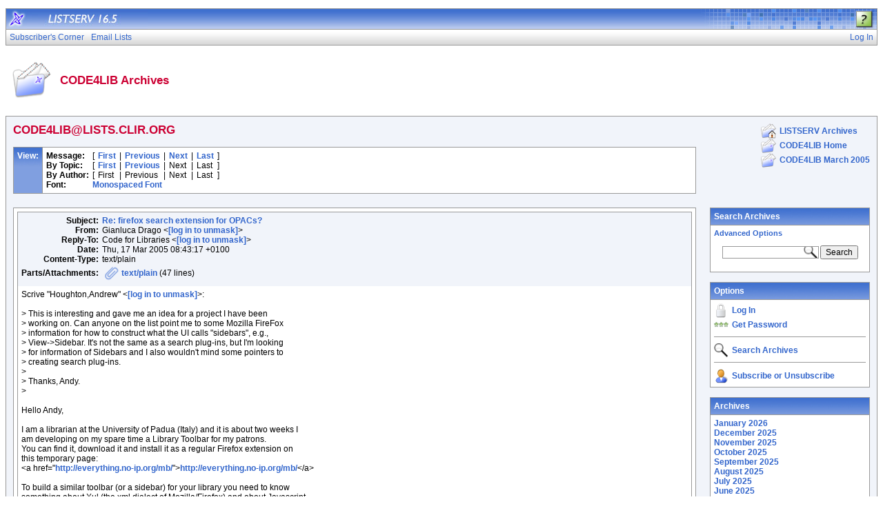

--- FILE ---
content_type: text/html; charset=ISO-8859-1
request_url: https://lists.clir.org/cgi-bin/wa?A2=ind0503&L=CODE4LIB&D=0&F=P&O=A&P=19257
body_size: 8613
content:
<!DOCTYPE HTML PUBLIC "-//W3C//DTD HTML 4.01 Transitional//EN">
<html>
<head>
<title>LISTSERV 16.5 - CODE4LIB Archives</title>
<meta http-equiv="Content-Type" content="text/html; charset=ISO-8859-1">
<style type="text/css">
body {
  font-family: Arial, Helvetica, sans-serif;
  font-size: 12px;
  color: #000000
}
p {
  font-family: Arial, Helvetica, sans-serif;
  font-size: 12px;
  color: #000000
}
a {
  font-family: Arial, Helvetica, sans-serif;
  font-size: 12px;
  font-weight: bold;
  color: #3366CC;
  text-decoration: none
}
p.archive {
  font-family: Arial, Helvetica, sans-serif;
  font-size: 12px;
  color: #000000
}
p.archive a {
  font-family: Arial, Helvetica, sans-serif;
  font-size: 12px;
  font-weight: bold;
  color: #3366CC;
  text-decoration: none
}
p.archive a:visited {
  font-family: Arial, Helvetica, sans-serif;
  font-size: 12px;
  font-weight: bold;
  color: #663399;
  text-decoration: none
}
p.bloghead {
  font-family: Arial, Helvetica, sans-serif;
  font-size: 12px;
  color: #000000
}
p.bloghead a {
  font-family: Arial, Helvetica, sans-serif;
  font-size: 12px;
  font-weight: bold;
  color: #3366CC;
  text-decoration: none
}
p.blogdate {
  font-family: Arial, Helvetica, sans-serif;
  font-size: 11px;
  color: #999999
}
p.blogcontent {
  font-family: Arial, Helvetica, sans-serif;
  font-size: 12px;
  color: #000000
}
pre.blogcontent {
  font-family: Arial, Helvetica, sans-serif;
  font-size: 12px;
  color: #000000;
  white-space: pre-wrap; /* css-3 */
  white-space: -moz-pre-wrap !important; /* Mozilla, since 1999 */
  white-space: -pre-wrap; /* Opera 4-6 */
  white-space: -o-pre-wrap; /* Opera 7 */
  word-wrap: break-word; /* Internet Explorer 5.5+ */
  word-wrap:break-word;
  _white-space:pre;   /* IE only hack to re-specify in addition to word-wrap  */
}
p.blogsmall {
  font-family: Arial, Helvetica, sans-serif;
  font-size: 11px;
  color: #000000
}
p.blogsmall a {
  font-family: Arial, Helvetica, sans-serif;
  font-size: 11px;
  font-weight: bold;
  color: #3366CC;
  text-decoration: none
}
.blogtop {
  background-image: url("/archives/images/b-boxbluetopblog.jpg");
  background-position: top;
  background-repeat: repeat-x;
  background-color: #809FE0;
  border-right: #999999 1px solid;
  border-top: #999999 1px solid;
  border-left: #999999 1px solid;
  border-bottom: #999999 1px solid
}
.blogtoph {
  background-image: url("/archives/images/b-boxbluetopblog.jpg");
  background-position: top;
  background-repeat: repeat-x;
  background-color: #809FE0;
  border-right: #999999 1px solid;
}
.blogbox {
  background-color: #FFFFFF;
  border-right: #999999 1px solid;
  border-left: #999999 1px solid;
  border-bottom: #999999 1px solid
}
textarea, input, select {
  font-family: Verdana, Arial, Helvetica, sans-serif;
  font-size: 12px;
  color: #000000
}
input.search {
  border: #999999 solid 1px;
  background-image: url("/archives/images/b-mglass.png");
  background-repeat: no-repeat;
  background-color: #FFFFFF;
  background-position: right
}
td {
  font-family: Arial, Helvetica, sans-serif;
  font-size: 12px;
  color: #000000
}
h1 {
  font-family: Arial, Helvetica, sans-serif;
  font-size: 17px;
  font-weight: bold;
  color: #CC0033;
  margin: 0pt
}
h2 {
  font-family: Arial, Helvetica, sans-serif;
  font-size: 17px;
  font-weight: bold;
  color: #CC0033;
  margin: 0pt
}
h3 {
  font-family: Arial, Helvetica, sans-serif;
  font-size: 16px;
  font-weight: bold;
  color: #3366CC;
  margin: 0pt
}
h4 {
  font-family: Arial, Helvetica, sans-serif;
  font-size: 12px;
  font-weight: bold;
  color: #FFFFFF;
  margin: 0pt
}
h4 a {
  font-family: Arial, Helvetica, sans-serif;
  font-size: 12px;
  font-weight: bold;
  color: #FFFFFF;
  margin: 0pt
}
th {
  font-family: Arial, Helvetica, sans-serif;
  font-size: 12px;
  font-weight: bold;
  color: #FFFFFF;
  margin: 0pt
}
th a {
  font-family: Arial, Helvetica, sans-serif;
  font-size: 12px;
  font-weight: bold;
  color: #FFFFFF;
  margin: 0pt
}
p.small {
  font-family: Arial, Helvetica, sans-serif;
  font-size: 11px;
  color: #000000
}
p.small a {
  font-family: Arial, Helvetica, sans-serif;
  font-size: 11px;
  font-weight: bold;
  color: #3366CC;
  text-decoration: none
}
p.smallheader {
  font-family: Arial, Helvetica, sans-serif;
  font-size: 11px;
  font-weight: bold;
  color: #FFFFFF
}
tt {
  font-size: 13px;
}
pre {
  font-size: 13px;
  white-space: pre-wrap; /* css-3 */
  white-space: -moz-pre-wrap !important; /* Mozilla, since 1999 */
  white-space: -pre-wrap; /* Opera 4-6 */
  white-space: -o-pre-wrap; /* Opera 7 */
  word-wrap: break-word; /* Internet Explorer 5.5+ */
  _white-space: normal; /* Additional IE Adjustment */
}
.tableframe {
  border-right: #999999 1px solid;
  border-top: #999999 1px solid;
  border-left: #999999 1px solid;
  border-bottom: #999999 1px solid
}
.tableframeinv {
  border-right: #F1F4FA 1px solid;
  border-top: #F1F4FA 1px solid;
  border-left: #F1F4FA 1px solid;
  border-bottom: #F1F4FA 1px solid
}
.emphasizedcell {
  background-image: url("/archives/images/b-boxbluetopblog.jpg");
  background-position: top;
  background-repeat: repeat-x;
  background-color: #809FE0
}
.emphasizedgroup {
  background-color: #F1F4FA
}
.normalgroup {
  background-color: #FFFFFF
}
.highlight {
  background-color: #ffff33
}
.headergroup {
  background-color: #C4CDDE
}
.cardcolor {
  background-color: #F1F4FA
}
.reply {
  font-family: Arial, Helvetica, sans-serif
}
.error {
  font-family: Arial, Helvetica, sans-serif;
  font-size: 13px;
  color: #CC3333
}
.message {
  font-family: Arial, Helvetica, sans-serif;
  font-size: 13px;
  color: #3333FF
}
.green {
  font-family: Arial, Helvetica, sans-serif;
  color: #009900
}
.grey {
  font-family: Arial, Helvetica, sans-serif;
  color: #999999
}
.subindent {
  text-indent:50px
}
.listselframe {
  background-image: url("/archives/images/b-listselback.jpg");
  background-repeat: repeat-x;
  background-color: #FFFFFF;
  background-position: bottom;
  border-right: #999999 1px solid;
  border-top: #999999 1px solid;
  border-left: #999999 1px solid;
  border-bottom: #999999 1px solid
}
.tutorialframe {
  background-color: #FFFFFF;
}
.bargraph {
  background-image: url('/archives/images/b-bargraph.jpg');
  background-color: #26A026;
  background-repeat: repeat-x;
  background-position: center left
}
.boxtop {
  background-image: url("/archives/images/b-boxbluetop.jpg");
  background-position: top;
  background-repeat: repeat-x;
  background-color: #BDCDEF;
  border-right: #999999 1px solid;
  border-top: #999999 1px solid;
  border-left: #999999 1px solid;
  border-bottom: #999999 1px solid
}
.boxback {
  background-image: url("/archives/images/b-boxback.jpg");
  background-position: bottom;
  background-repeat: repeat-x;
  background-color: #FFFFFF;
  border-right: #999999 1px solid;
  border-left: #999999 1px solid;
  border-bottom: #999999 1px solid
}
hr {
  width:100%;
  height:1px;
  color:#999999;
  border-style: solid;
  border-color: #999999;
  border-width: 1px 0px 0px 0px;
  padding-top:1px;
  padding-bottom:1px
}
.SPF_red {
  font-family: Arial, Helvetica, sans-serif;
  font-weight: bold;
  color: #CC3333
}
.SPF_orange {
  font-family: Arial, Helvetica, sans-serif;
  font-weight: bold;
  color: #FF9933
}
.SPF_green {
  font-family: Arial, Helvetica, sans-serif;
  font-weight: bold;
  color: #336633
}
.SPF_error {
  font-weight: bold;
  color: #CC3333
}
.SPF_match {
  font-weight: bold;
  color: #3333FF
}
.SPF_comment {
  font-weight: bold;
  color: #3333FF
}
.userRole {
  font-family: Arial, Helvetica, sans-serif;
  font-size: 12px;
  color: #3366CC
}
.titleBorderTop {
  border-top: #999999 1px solid;
  border-left: #999999 1px solid;
  border-right: #999999 1px solid
}
.pulldownMenuTopLevel {
  background-image: url("/archives/images/b-menuback.jpg");
  background-repeat: repeat-x;
  background-color: #FFFFFF;
  background-position: bottom;
  border-top: #999999 1px solid;
  border-bottom: #999999 1px solid;
  border-left: #999999 1px solid;
  border-right: #999999 1px solid
}
.pulldownMenuInner {
  background-color: #F1F4FA;
  border: #999999 1px solid
}
.pulldownMenuItem {
  font-family: Arial, Helvetica, sans-serif;
  font-size: 12px;
  font-weight: normal;
  color: #3366CC;
  padding-top: 4;
  padding-bottom: 4;
  padding-left: 5;
  padding-right: 5;
  cursor: pointer
}
.pulldownMenuItemHighlight {
  font-family: Arial, Helvetica, sans-serif;
  font-size: 12px;
  font-weight: normal;
  color: #3366CC;
  padding-top:4;
  padding-bottom: 4;
  padding-left: 5;
  padding-right: 5;
  cursor: pointer;
  background-color: #B6B9CA
}
.pulldownMenuItemSpec {
  font-family: Arial, Helvetica, sans-serif;
  font-size: 12px;
  font-weight: normal;
  color: #3366CC;
  cursor: pointer
}
.pulldownMenuItemSpecHighlight {
  font-family: Arial, Helvetica, sans-serif;
  font-size: 12px;
  font-weight: normal;
  color: #3366CC;
  cursor: pointer;
  background-color: #B6B9CA
}
.pulldownMenuItem a {
  font-family: Arial, Helvetica, sans-serif;
  font-size: 12px;
  font-weight: normal;
  color: #3366CC;
  text-decoration: none
}
.pulldownMenuItem a:hover {
  font-family: Arial, Helvetica, sans-serif;
  font-size: 12px;
  font-weight: normal;
  color: #3366CC;
  text-decoration: none;
  background-color: #B6B9CA
}
.pulldownMenuSeparator {
  border-top: #999999 1px solid
}
.pulldownMenuDropShadowRight {
  width: 5;
  background: url("/archives/images/b-menudropshadow.png") no-repeat top right
}
.pulldownMenuDropShadowBottom {
  height: 5;
  background: url("/archives/images/b-menudropshadow.png") no-repeat bottom left
}
.pulldownMenuDropShadowCorner {
  width: 5;
  height: 5;
  background: url("/archives/images/b-menudropshadow.png") no-repeat bottom right
}
.pulldownMenuArrow {
  width: 9;
  height: 9;
  background: url("/archives/images/b-menuarrow.png") no-repeat center
}
.pulldownMenuArrowDown {
  width: 12;
  height: 9;
  background: url("/archives/images/b-menuarrowdown.png") no-repeat center
}
</style>
<!--[if lt ie 7]>
<style type="text/css">
.pulldownMenuDropShadowRight {
  width:3;
  background: url("/archives/images/b-menudropshadow.gif") no-repeat top right
}
.pulldownMenuDropShadowBottom {
  height:3;
  background: url("/archives/images/b-menudropshadow.gif") no-repeat bottom left
}
.pulldownMenuDropShadowCorner {
  width:3;
  height:3;
  background: url("/archives/images/b-menudropshadow.gif") no-repeat bottom right
}
.pulldownMenuArrowDown {
  filter:progid:DXImageTransform.Microsoft.AlphaImageLoader(src="/archives/images/b-menuarrowdown.png", sizingMethod="image");
  background: none
}
.pulldownMenuArrowForOldIE {
  filter:progid:DXImageTransform.Microsoft.AlphaImageLoader(src="/archives/images/b-menuarrow.png", sizingMethod="image");
  background: none
}
</style>
<![endif]-->


<script language="javascript" type="text/javascript">
var menuCurrentlyOpen = new Array();
var menuCurrentlyInsideID;
var menuCurrentlyInsideIsTopLevel;
var menuCurrentlyInsideLevel
var menuItemCurrentlyInsideID;
var menusReady;
var req;



function isOldIE() {
    if (navigator.appName == 'Microsoft Internet Explorer') {
        var ua = navigator.userAgent;
        var re  = new RegExp("MSIE ([0-9]{1,}[\.0-9]{0,})");
        if (re.exec(ua) != null)
            return parseFloat( RegExp.$1 ) < 7.0;
    }
    return false;
}

function menuInitPosition() {
  var oldIE = isOldIE();




  menusReady = true;
}

function menuMouseDown() {
  if (!menusReady)
  return;
  if (menuCurrentlyInsideID != null) {
  // Mouse clicked inside of menu-title
  if (menuCurrentlyInsideIsTopLevel) {
  // menu-title is in top level menu
  if (menuCurrentlyOpen[0] == null) {
  // Currently no menu open: Open the clicked menu
  menuCurrentlyOpen[0] = document.getElementById(menuCurrentlyInsideID);
  menuCurrentlyOpen[0].style.visibility = "visible";
  } else {
  // Currently a menu already open: Close it, but leave the current menu-title highlighted
  menuHide(0);
  menuHighlight(menuCurrentlyInsideID, true);
  }
  }
  } else {
  // Mouse clicked outside of a menu-title: Close any open menus
  menuHide(0);
  }
  // Mouse clicked inside of menu item: Execute this item
  switch (menuItemCurrentlyInsideID) {
  case "sub" :
  self.location.href="/cgi-bin/wa?REPORT&z=3&s=0&9=O&a=1";
  break;
  case "lists" :
  self.location.href="/cgi-bin/wa?INDEX";
  break;
  case "prefs" :
  self.location.href="/cgi-bin/wa?PREF";
  break;
  case "login" :
  self.location.href="/cgi-bin/wa?LOGON&L=CODE4LIB";
  break;
  case "logout" :
  self.location.href="/cgi-bin/wa?RESET-COOKIE&X=";
  break;
  }
}

function menuIn(level, menuID) {
  menuHighlight(menuID, true);      // highlight the current menu-title
  menuCurrentlyInsideID = menuID;      // remember which one this is
  menuCurrentlyInsideIsTopLevel = level == 0;
  menuCurrentlyInsideLevel = level;
  if (level > 0 || menuCurrentlyOpen[0] != null) {
  // Currently a menu already open: Check which one this is
  menuCurrentlyInside = document.getElementById(menuCurrentlyInsideID);
  if (menuCurrentlyInside != menuCurrentlyOpen[level]) {
  // Currently open menu is a different one: Close it, and open the current menu instead
  menuHide(level);
  menuCurrentlyOpen[level] = menuCurrentlyInside;
  menuCurrentlyOpen[level].style.visibility = "visible";
  }
  }
}

function menuOut(level, menuID) {
  if (menuCurrentlyOpen[level] == null)    // if no menu is currently open:
  menuHighlight(menuID, false);     // remove its highlight
  menuCurrentlyInsideID = null;      // remember that we are now not 'inside' of a menu-title
}

function menuItemIn(level, menuItemID) {
  menuHighlight(menuItemID, true);     // highlight current menu-item
  menuItemCurrentlyInsideID = menuItemID;    // remember which one this is
  menuCurrentlyInsideLevel = level;
  if (level > 0 & menuCurrentlyOpen[level] != null) {
  // If not on top-level and currently a menu open: Close it
  menuHide(level);
  }
}

function menuItemOut(level, menuItemID) {
  menuHighlight(menuItemID, false);     // remove highlight of menu-item
  menuItemCurrentlyInsideID = null;     // remember that we are now not 'inside' of a menu-item
}

function menuHide(level) {
  if (menuCurrentlyOpen[level] != null) {
  // If a menu is open: remove highlight and close it and all sub-menus
  menuHighlight(menuCurrentlyOpen[level].id, false);
  menuCurrentlyOpen[level].style.visibility = "hidden";
  menuCurrentlyOpen[level] = null;
  menuHide(level + 1);
  }
}

function menuHighlight(menuItemID, highlightOn) {
  if (highlightOn) {
  document.getElementById(menuItemID + ".cell").className = "pulldownMenuItemHighlight";
  switch (menuItemID) {
  case "admn" :
  document.getElementById(menuItemID + "sub" + ".cell").className = "pulldownMenuItemSpecHighlight";
  break;
  case "admn.dashboard" :
  document.getElementById(menuItemID + "sub" + ".cell").className = "pulldownMenuItemHighlight";
  break;
  case "admn_config" :
  document.getElementById(menuItemID + "sub" + ".cell").className = "pulldownMenuItemHighlight";
  break;
  case "admn_config.siteconfig" :
  document.getElementById(menuItemID + "sub" + ".cell").className = "pulldownMenuItemHighlight";
  break;
  case "admn_config.deliverability" :
  document.getElementById(menuItemID + "sub" + ".cell").className = "pulldownMenuItemHighlight";
  break;
  case "admn_list" :
  document.getElementById(menuItemID + "sub" + ".cell").className = "pulldownMenuItemHighlight";
  break;
  case "admn_list.create" :
  document.getElementById(menuItemID + "sub" + ".cell").className = "pulldownMenuItemHighlight";
  break;
  case "admn_list.delete" :
  document.getElementById(menuItemID + "sub" + ".cell").className = "pulldownMenuItemHighlight";
  break;
  case "admn_rep" :
  document.getElementById(menuItemID + "sub" + ".cell").className = "pulldownMenuItemHighlight";
  break;
  case "admn_rep.stat" :
  document.getElementById(menuItemID + "sub" + ".cell").className = "pulldownMenuItemHighlight";
  break;
  case "admn_rep.av" :
  document.getElementById(menuItemID + "sub" + ".cell").className = "pulldownMenuItemHighlight";
  break;
  case "admn_rep.log" :
  document.getElementById(menuItemID + "sub" + ".cell").className = "pulldownMenuItemHighlight";
  break;
  case "admn_custom" :
  document.getElementById(menuItemID + "sub" + ".cell").className = "pulldownMenuItemHighlight";
  break;
  case "admn_custom.temp" :
  document.getElementById(menuItemID + "sub" + ".cell").className = "pulldownMenuItemHighlight";
  break;
  case "admn_custom.mail" :
  document.getElementById(menuItemID + "sub" + ".cell").className = "pulldownMenuItemHighlight";
  break;
  case "admn.mm" :
  document.getElementById(menuItemID + "sub" + ".cell").className = "pulldownMenuItemHighlight";
  break;
  case "admn.lsvcommand" :
  document.getElementById(menuItemID + "sub" + ".cell").className = "pulldownMenuItemHighlight";
  break;
  case "mgmt" :
  document.getElementById(menuItemID + "sub" + ".cell").className = "pulldownMenuItemSpecHighlight";
  break;
  case "mgmt.dashboard" :
  document.getElementById(menuItemID + "sub" + ".cell").className = "pulldownMenuItemHighlight";
  break;
  case "mgmt_config" :
  document.getElementById(menuItemID + "sub" + ".cell").className = "pulldownMenuItemHighlight";
  break;
  case "mgmt_config.basic" :
  document.getElementById(menuItemID + "sub" + ".cell").className = "pulldownMenuItemHighlight";
  break;
  case "mgmt_config.wiz" :
  document.getElementById(menuItemID + "sub" + ".cell").className = "pulldownMenuItemHighlight";
  break;
  case "mgmt_config.alpha" :
  document.getElementById(menuItemID + "sub" + ".cell").className = "pulldownMenuItemHighlight";
  break;
  case "mgmt_config.expert" :
  document.getElementById(menuItemID + "sub" + ".cell").className = "pulldownMenuItemHighlight";
  break;
  case "mgmt_rep" :
  document.getElementById(menuItemID + "sub" + ".cell").className = "pulldownMenuItemHighlight";
  break;
  case "mgmt_rep.rep" :
  document.getElementById(menuItemID + "sub" + ".cell").className = "pulldownMenuItemHighlight";
  break;
  case "mgmt_rep.sub" :
  document.getElementById(menuItemID + "sub" + ".cell").className = "pulldownMenuItemHighlight";
  break;
  case "mgmt_rep.log" :
  document.getElementById(menuItemID + "sub" + ".cell").className = "pulldownMenuItemHighlight";
  break;
  case "mgmt_custom" :
  document.getElementById(menuItemID + "sub" + ".cell").className = "pulldownMenuItemHighlight";
  break;
  case "mgmt_custom.temp" :
  document.getElementById(menuItemID + "sub" + ".cell").className = "pulldownMenuItemHighlight";
  break;
  case "mgmt_custom.mail" :
  document.getElementById(menuItemID + "sub" + ".cell").className = "pulldownMenuItemHighlight";
  break;
  case "mgmt.subs" :
  document.getElementById(menuItemID + "sub" + ".cell").className = "pulldownMenuItemHighlight";
  break;
  case "mgmt.mm" :
  document.getElementById(menuItemID + "sub" + ".cell").className = "pulldownMenuItemHighlight";
  break;
  case "mgmt.command" :
  document.getElementById(menuItemID + "sub" + ".cell").className = "pulldownMenuItemHighlight";
  break;
  }
  } else {
  document.getElementById(menuItemID + ".cell").className = "pulldownMenuItem";
  switch (menuItemID) {
  case "admn" :
  document.getElementById(menuItemID + "sub" + ".cell").className = "pulldownMenuItemSpec";
  break;
  case "admn.dashboard" :
  document.getElementById(menuItemID + "sub" + ".cell").className = "pulldownMenuItem";
  break;
  case "admn_config" :
  document.getElementById(menuItemID + "sub" + ".cell").className = "pulldownMenuItem";
  break;
  case "admn_config.siteconfig" :
  document.getElementById(menuItemID + "sub" + ".cell").className = "pulldownMenuItem";
  break;
  case "admn_config.deliverability" :
  document.getElementById(menuItemID + "sub" + ".cell").className = "pulldownMenuItem";
  break;
  case "admn_list" :
  document.getElementById(menuItemID + "sub" + ".cell").className = "pulldownMenuItem";
  break;
  case "admn_list.create" :
  document.getElementById(menuItemID + "sub" + ".cell").className = "pulldownMenuItem";
  break;
  case "admn_list.delete" :
  document.getElementById(menuItemID + "sub" + ".cell").className = "pulldownMenuItem";
  break;
  case "admn_rep" :
  document.getElementById(menuItemID + "sub" + ".cell").className = "pulldownMenuItem";
  break;
  case "admn_rep.stat" :
  document.getElementById(menuItemID + "sub" + ".cell").className = "pulldownMenuItem";
  break;
  case "admn_rep.av" :
  document.getElementById(menuItemID + "sub" + ".cell").className = "pulldownMenuItem";
  break;
  case "admn_rep.log" :
  document.getElementById(menuItemID + "sub" + ".cell").className = "pulldownMenuItem";
  break;
  case "admn_custom" :
  document.getElementById(menuItemID + "sub" + ".cell").className = "pulldownMenuItem";
  break;
  case "admn_custom.temp" :
  document.getElementById(menuItemID + "sub" + ".cell").className = "pulldownMenuItem";
  break;
  case "admn_custom.mail" :
  document.getElementById(menuItemID + "sub" + ".cell").className = "pulldownMenuItem";
  break;
  case "admn.mm" :
  document.getElementById(menuItemID + "sub" + ".cell").className = "pulldownMenuItem";
  break;
  case "admn.lsvcommand" :
  document.getElementById(menuItemID + "sub" + ".cell").className = "pulldownMenuItem";
  break;
  case "mgmt" :
  document.getElementById(menuItemID + "sub" + ".cell").className = "pulldownMenuItemSpec";
  break;
  case "mgmt.dashboard" :
  document.getElementById(menuItemID + "sub" + ".cell").className = "pulldownMenuItem";
  break;
  case "mgmt_config" :
  document.getElementById(menuItemID + "sub" + ".cell").className = "pulldownMenuItem";
  break;
  case "mgmt_config.basic" :
  document.getElementById(menuItemID + "sub" + ".cell").className = "pulldownMenuItem";
  break;
  case "mgmt_config.wiz" :
  document.getElementById(menuItemID + "sub" + ".cell").className = "pulldownMenuItem";
  break;
  case "mgmt_config.alpha" :
  document.getElementById(menuItemID + "sub" + ".cell").className = "pulldownMenuItem";
  break;
  case "mgmt_config.expert" :
  document.getElementById(menuItemID + "sub" + ".cell").className = "pulldownMenuItem";
  break;
  case "mgmt_rep" :
  document.getElementById(menuItemID + "sub" + ".cell").className = "pulldownMenuItem";
  break;
  case "mgmt_rep.rep" :
  document.getElementById(menuItemID + "sub" + ".cell").className = "pulldownMenuItem";
  break;
  case "mgmt_rep.sub" :
  document.getElementById(menuItemID + "sub" + ".cell").className = "pulldownMenuItem";
  break;
  case "mgmt_rep.log" :
  document.getElementById(menuItemID + "sub" + ".cell").className = "pulldownMenuItem";
  break;
  case "mgmt_custom" :
  document.getElementById(menuItemID + "sub" + ".cell").className = "pulldownMenuItem";
  break;
  case "mgmt_custom.temp" :
  document.getElementById(menuItemID + "sub" + ".cell").className = "pulldownMenuItem";
  break;
  case "mgmt_custom.mail" :
  document.getElementById(menuItemID + "sub" + ".cell").className = "pulldownMenuItem";
  break;
  case "mgmt.subs" :
  document.getElementById(menuItemID + "sub" + ".cell").className = "pulldownMenuItem";
  break;
  case "mgmt.mm" :
  document.getElementById(menuItemID + "sub" + ".cell").className = "pulldownMenuItem";
  break;
  case "mgmt.command" :
  document.getElementById(menuItemID + "sub" + ".cell").className = "pulldownMenuItem";
  break;
  }
  }
}

function menuGetLeft(menuObj) {
  menuLeftPos = 0;
  while (menuObj) {
  if (menuObj.offsetLeft)
  menuLeftPos += menuObj.offsetLeft;
  menuObj = menuObj.offsetParent;
  }
  return menuLeftPos;
}

function menuGetTop(menuObj) {
  menuTopPos = 0;
  while (menuObj) {
  if (menuObj.offsetTop)
  menuTopPos += menuObj.offsetTop;
  menuObj = menuObj.offsetParent;
  }
  return menuTopPos;
}

// Provide the XMLHttpRequest class for IE 5.x-6.x:
if( typeof XMLHttpRequest == "undefined" ) XMLHttpRequest = function() {
  try { return new ActiveXObject("Msxml2.XMLHTTP.6.0") } catch(e) {}
  try { return new ActiveXObject("Msxml2.XMLHTTP.3.0") } catch(e) {}
  try { return new ActiveXObject("Msxml2.XMLHTTP") } catch(e) {}
  try { return new ActiveXObject("Microsoft.XMLHTTP") } catch(e) {}
  throw new Error( "This browser does not support XMLHttpRequest." )
};

function loadXMLDoc(url, reqfunc) {
  req = false;
  try {
    req = new XMLHttpRequest();
  } catch(e) {
    req = false;
  }

  if(req) {
  if (reqfunc) req.onreadystatechange = reqfunc;
  else req.onreadystatechange = processReqChange;
  req.open("GET", url, true);
  req.send("");
  }
}

function postXMLDoc(url, params, reqfunc) {
  req = false;
  try {
    req = new XMLHttpRequest();
  } catch(e) {
    req = false;
  }

  if(req) {
  if (reqfunc) req.onreadystatechange = reqfunc;
  req.open("POST", url, true);
  req.setRequestHeader("Content-type", "application/x-www-form-urlencoded; charset=UTF-8");
  req.setRequestHeader("Content-length", params.length);
  req.setRequestHeader("Connection", "close");
  req.send(params);
  }
}

function get_firstchild(n) {
  x=n.firstChild;
  while (x.nodeType!=1) {
    x=x.nextSibling;
  }
  return x;
}

function subform() {
   document.forms[0].submit();
}

function windowUp(URL,h) {
   day = new Date();
   id = day.getTime();
   window.open (URL, id,'toolbar=0,scrollbars=1,location=0,statusbar=0,menubar=0,resizable=yes,width=775,height=' + h + ' ');
}

function popUp(URL,w,h) {
   id = 'popup';
   if (screen.width) {
   width =  screen.width - 200
   } else {
   width =  w
   }
   if (screen.height) {
   height = screen.height - 200
   } else {
   height = h
   }
   window.open (URL, id,'toolbar=0,scrollbars=1,location=0,statusbar=0,menubar=0,resizable=yes,width=' + width + ',height=' + height + ' ');
}

function confirmOpt(prompt) {
   input_box=confirm(prompt);
   if (input_box==true) {
   return true;
   } else {
   return false;
   }
}


</script>
<script language="javascript" type="text/javascript">
</script>
<link rel="alternate" type="application/rss+xml" title="CODE4LIB - RSS 1.0" href="/cgi-bin/wa?RSS&L=CODE4LIB&v=1.0">
<link rel="alternate" type="application/rss+xml" title="CODE4LIB - RSS 2.0" href="/cgi-bin/wa?RSS&L=CODE4LIB&v=2.0">
<link rel="alternate" type="application/atom+xml" title="CODE4LIB - Atom 1.0" href="/cgi-bin/wa?RSS&L=CODE4LIB&v=ATOM1.0">
</head>
<body onload="menuInitPosition()" onresize="menuInitPosition()" onmousedown="menuMouseDown()">
<table width="100%" cellpadding="0" cellspacing="0" border="0">
<tr>
<td>
<table width="100%" cellpadding="0" cellspacing="0" border="0">
<tr>
<td>
</td>
<td align="right">
<table cellpadding="2" cellspacing="0" border="0">
<tr>
<td class="userRole">
</td>
</tr>
</table>
</td>
</tr>
</table>
<table width="100%" cellpadding="0" cellspacing="0" border="0" class="titleBorderTop">
<colgroup>
<col width="30">
<col width="*">
<col width="275">
</colgroup>
<tr>
<td background="/archives/images/b-middle.jpg"><a href="http://www.lsoft.com" target="_blank"><img src="/archives/images/b-listserv.jpg" alt="LISTSERV mailing list manager" title="LISTSERV mailing list manager" border="0"></a></td>
<td background="/archives/images/b-middle.jpg"><a href="/cgi-bin/wa?INDEX"><img src="/archives/images/b-version.jpg" alt="LISTSERV 16.5" title="LISTSERV 16.5" border="0"></a></td>
<td background="/archives/images/b-right.jpg" align="right">
<p><a href="/cgi-bin/wa?SHOWTPL=HELP-A2" target="_help"><img src="/archives/images/b-help.png" alt="Help for CODE4LIB Archives" title="Help for CODE4LIB Archives" border="0" style="margin:2 5 0 0"></a></p>
</td>
</tr>
</table>
<table width="100%" cellpadding="0" cellspacing="0" border="0" class="pulldownMenuTopLevel" id="menuBar">
<tr>
<td id="sub.cell" onmouseover="menuItemIn(0, 'sub')" onmouseout="menuItemOut(0, 'sub')" class="pulldownMenuItem" nowrap>
<NOSCRIPT>
<a href="/cgi-bin/wa?REPORT&z=3&s=0&9=O&a=1">
</NOSCRIPT>
Subscriber's Corner
<NOSCRIPT>
</a>
</NOSCRIPT>
</td>
<td id="lists.cell" nowrap onmouseover="menuItemIn(0, 'lists')" onmouseout="menuItemOut(0, 'lists')" class="pulldownMenuItem" nowrap>
<NOSCRIPT>
<a href="/cgi-bin/wa?INDEX">
</NOSCRIPT>
Email Lists
<NOSCRIPT>
</a>
</NOSCRIPT>
</td>
<td width="100%"></td>
<td id="login.cell" onmouseover="menuItemIn(0, 'login')" onmouseout="menuItemOut(0, 'login')" class="pulldownMenuItem" nowrap>
<NOSCRIPT>
<a href="/cgi-bin/wa?LOGON&L=CODE4LIB">
</NOSCRIPT>
Log In
<NOSCRIPT>
</a>
</NOSCRIPT>
</td>
</tr>
</table>
<br>
<table width="100%" cellpadding="5" cellspacing="0">
<tr>
<td width="64"><img src="/archives/images/b-archiveicon.png" alt="CODE4LIB Archives" title="CODE4LIB Archives"></td>
<td width="100%" nowrap>
<h2>CODE4LIB Archives
</h2>
</td>
</tr>
</table>
<br>
<table width="100%" cellpadding="0" cellspacing="0" border="0" class="tableframe">
<tr>
<td class="emphasizedgroup">
<table width="100%" cellpadding="10" cellspacing="0" border="0">
<tr><td width="80%" valign="top">
<h2>CODE4LIB@LISTS.CLIR.ORG</h2>
<br><a name="TOP"></a>
<table width="100%" cellpadding="5" cellspacing="0" border="0" class="tableframe">
<tr class="normalgroup">
<td valign="top" class="blogtoph">
<table cellpadding="0" cellspacing="0" border="0">
<tr><td nowrap><h4>View:</h4></td></tr>
</table>
</td>
<td width="100%" align="left" valign="top">
<table cellpadding="0" cellspacing="0" border="0">
<tr>
<td><p><b>Message:</b></p></td>
<td><img src="/archives/images/b-blank.gif" width="5" height="1" alt=""></td>
<td><p>[</p></td>
<td><img src="/archives/images/b-blank.gif" width="5" height="1" alt=""></td>
<td><p><a href="/cgi-bin/wa?A2=ind0503&L=CODE4LIB&D=0&F=P&O=A&P=58">First</a></p></td>
<td><img src="/archives/images/b-blank.gif" width="5" height="1" alt=""></td>
<td><p>|</p></td>
<td><img src="/archives/images/b-blank.gif" width="5" height="1" alt=""></td>
<td><p><a href="/cgi-bin/wa?A2=ind0503&L=CODE4LIB&D=0&F=P&O=A&P=18589">Previous</a></p></td>
<td><img src="/archives/images/b-blank.gif" width="5" height="1" alt=""></td>
<td><p>|</p></td>
<td><img src="/archives/images/b-blank.gif" width="5" height="1" alt=""></td>
<td><p><a href="/cgi-bin/wa?A2=ind0503&L=CODE4LIB&D=0&F=P&O=A&P=19992">Next</a></p></td>
<td><img src="/archives/images/b-blank.gif" width="5" height="1" alt=""></td>
<td><p>|</p></td>
<td><img src="/archives/images/b-blank.gif" width="5" height="1" alt=""></td>
<td><p><a href="/cgi-bin/wa?A2=ind0503&L=CODE4LIB&D=0&F=P&O=A&P=39212">Last</a></p></td>
<td><img src="/archives/images/b-blank.gif" width="5" height="1" alt=""></td>
<td><p>]</p></td>
</tr>
<tr>
<td><p><b>By Topic:</b></p></td>
<td><img src="/archives/images/b-blank.gif" width="5" height="1" alt=""></td>
<td><p>[</p></td>
<td><img src="/archives/images/b-blank.gif" width="5" height="1" alt=""></td>
<td><p><a href="/cgi-bin/wa?A2=ind0503&L=CODE4LIB&D=0&F=P&O=A&P=14266">First</a></p></td>
<td><img src="/archives/images/b-blank.gif" width="5" height="1" alt=""></td>
<td><p>|</p></td>
<td><img src="/archives/images/b-blank.gif" width="5" height="1" alt=""></td>
<td><p><a href="/cgi-bin/wa?A2=ind0503&L=CODE4LIB&D=0&F=P&O=A&P=18589">Previous</a></p></td>
<td><img src="/archives/images/b-blank.gif" width="5" height="1" alt=""></td>
<td><p>|</p></td>
<td><img src="/archives/images/b-blank.gif" width="5" height="1" alt=""></td>
<td><p>Next</a></p></td>
<td><img src="/archives/images/b-blank.gif" width="5" height="1" alt=""></td>
<td><p>|</p></td>
<td><img src="/archives/images/b-blank.gif" width="5" height="1" alt=""></td>
<td><p>Last</a></p></td>
<td><img src="/archives/images/b-blank.gif" width="5" height="1" alt=""></td>
<td><p>]</p></td>
</tr>
<tr>
<td><p><b>By Author:</b></p></td>
<td><img src="/archives/images/b-blank.gif" width="5" height="1" alt=""></td>
<td><p>[</p></td>
<td><img src="/archives/images/b-blank.gif" width="5" height="1" alt=""></td>
<td><p>First</a></p></td>
<td><img src="/archives/images/b-blank.gif" width="5" height="1" alt=""></td>
<td><p>|</p></td>
<td><img src="/archives/images/b-blank.gif" width="5" height="1" alt=""></td>
<td><p>Previous</a></p></td>
<td><img src="/archives/images/b-blank.gif" width="5" height="1" alt=""></td>
<td><p>|</p></td>
<td><img src="/archives/images/b-blank.gif" width="5" height="1" alt=""></td>
<td><p>Next</a></p></td>
<td><img src="/archives/images/b-blank.gif" width="5" height="1" alt=""></td>
<td><p>|</p></td>
<td><img src="/archives/images/b-blank.gif" width="5" height="1" alt=""></td>
<td><p>Last</a></p></td>
<td><img src="/archives/images/b-blank.gif" width="5" height="1" alt=""></td>
<td><p>]</p></td>
</tr>
<tr>
<td colspan="2"><p><b>Font:</b></p></td>
<td colspan="17"><p><a href="/cgi-bin/wa?A2=ind0503&L=CODE4LIB&D=0&F=P&O=A&P=19257&F=">Monospaced Font</a></p></td>
</tr>
</table>
</td></tr>
</table>
</td>
<td width="20%" valign="top" align="right">
<table cellpadding="0" cellspacing="0" border="0">
<tr>
<td><a href="/cgi-bin/wa?INDEX"><img src="/archives/images/b-folderhome.png" alt="LISTSERV Archives" title="LISTSERV Archives" border="0"></a></td>
<td><img src="/archives/images/b-blank.gif" alt="" width="5" height="1"></td>
<td nowrap><p class="bloghead"><a href="/cgi-bin/wa?INDEX">LISTSERV Archives</a></p></td>
</tr>
<tr>
<td><a href="/cgi-bin/wa?A0=CODE4LIB"><img src="/archives/images/b-folder.png" alt="CODE4LIB Home" title="CODE4LIB Home" border="0"></a></td>
<td><img src="/archives/images/b-blank.gif" alt="" width="5" height="1"></td>
<td nowrap><p class="bloghead"><a href="/cgi-bin/wa?A0=CODE4LIB">CODE4LIB Home</a></p></td>
</tr>
<tr>
<td><a href="/cgi-bin/wa?A0=CODE4LIB"><img src="/archives/images/b-folder.png" alt="CODE4LIB  March 2005" title="CODE4LIB  March 2005" border="0"></a></td>
<td><img src="/archives/images/b-blank.gif" alt="" width="5" height="1"></td>
<td nowrap><p class="bloghead"><a href="/cgi-bin/wa?A1=ind0503&L=CODE4LIB">CODE4LIB  March 2005</a></p></td>
</tr>
</table>
</td></tr>
<tr><td width="80%" valign="top">
<table width="100%" cellpadding="5" cellspacing="0" border="0" class="tableframe">
<tr><td class="normalgroup">





<table width="100%" cellpadding="5" cellspacing="0" border="0" class="tableframe">
<tr class="emphasizedgroup"><td align="left" valign="top">
<table cellpadding="0" cellspacing="0" border="0">


<tr><td valign="top" align="right" nowrap><p><b>Subject:</b></p></td><td><img src="/archives/images/b-blank.gif" width="5" height="1" alt=""></td><td valign="top" nowrap><p><a href="/cgi-bin/wa?A2=CODE4LIB;ff3560d9.0503">     Re: firefox search extension for OPACs?</a></p></td></tr>
<tr><td valign="top" align="right" nowrap><p><b>From:</b></p></td><td><img src="/archives/images/b-blank.gif" width="5" height="1" alt=""></td><td valign="top" nowrap><p>        Gianluca Drago &#60;<a href="/cgi-bin/wa?LOGON=A2%3Dind0503%26L%3DCODE4LIB%26D%3D0%26F%3DP%26O%3DA%26P%3D19257" target="_parent" >[log in to unmask]</a>&#62;</p></td></tr>
<tr><td valign="top" align="right" nowrap><p><b>Reply-To:</b></p></td><td><img src="/archives/images/b-blank.gif" width="5" height="1" alt=""></td><td valign="top" nowrap><p>Code for Libraries &#60;<a href="/cgi-bin/wa?LOGON=A2%3Dind0503%26L%3DCODE4LIB%26D%3D0%26F%3DP%26O%3DA%26P%3D19257" target="_parent" >[log in to unmask]</a>&#62;</p></td></tr>
<tr><td valign="top" align="right" nowrap><p><b>Date:</b></p></td><td><img src="/archives/images/b-blank.gif" width="5" height="1" alt=""></td><td valign="top" nowrap><p>Thu, 17 Mar 2005 08:43:17 +0100</p></td></tr>


<tr><td valign="top" align="right" nowrap><p><b>Content-Type:</b></p></td><td><img src="/archives/images/b-blank.gif" width="5" height="1" alt=""></td><td valign="top" nowrap><p>text/plain</p></td></tr>

<tr>
<td valign="middle" align="right" nowrap><p><b>Parts/Attachments:</b></p></td>
<td><img src="/archives/images/b-blank.gif" width="5" height="1" alt=""></td>
<td><table><tr><td>

























<img src="/archives/images/b-paperclip.png" alt="Parts/Attachments" title="Parts/Attachments"></td><td><p><a href="/cgi-bin/wa?A3=ind0503&L=CODE4LIB&E=8bit&P=80976&B=--&T=text%2Fplain;%20charset=ISO-8859-1&header=1">text/plain</a>


(47 lines)

</p></td></tr></table></td>
</tr>


</table>


</td>
<td width="20%" align="right" valign="top">

</td></tr>
<tr class="normalgroup"><td colspan="2">

<table width="100%" cellpadding="0" cellspacing="0" border="0">
<tr><td id="awesomepre">
<p class="blogcontent">
Scrive &quot;Houghton,Andrew&quot; &lt;<a href="/cgi-bin/wa?LOGON=A2%3Dind0503%26L%3DCODE4LIB%26D%3D0%26F%3DP%26O%3DA%26P%3D19257" target="_parent" >[log in to unmask]</a>&gt;:<br>
<br>
&gt; This is interesting and gave me an idea for a project I have been<br>
&gt; working on.  Can anyone on the list point me to some Mozilla FireFox<br>
&gt; information for how to construct what the UI calls &quot;sidebars&quot;, e.g.,<br>
&gt; View-&gt;Sidebar.  It's not the same as a search plug-ins, but I'm looking<br>
&gt; for information of Sidebars and I also wouldn't mind some pointers to<br>
&gt; creating search plug-ins.<br>
&gt;<br>
&gt; Thanks, Andy.<br>
&gt;<br>
<br>
Hello Andy,<br>
<br>
I am a librarian at the University of Padua (Italy) and it is about two weeks I<br>
am developing on my spare time a Library Toolbar for my patrons.<br>
You can find it, download it and install it as a regular Firefox extension on<br>
this temporary page:<br>
&lt;a href=&quot;<a href="http://everything.no-ip.org/mb/" target="_blank">http://everything.no-ip.org/mb/</a>&quot;&gt;<a href="http://everything.no-ip.org/mb/" target="_blank">http://everything.no-ip.org/mb/</a>&lt;/a&gt;<br>
<br>
To build a similar toolbar (or a sidebar) for your library you need to know<br>
something about Xul (the xml dialect of Mozilla/Firefox) and about Javascript.<br>
Xul is quite easy to learn if you have previous experience with HTML and CSS.<br>
On my download page you can find links to great tutorials about xul and about<br>
developing a Firefox extension, in particular I recommend these readings:<br>
- &lt;a<br>
href=&quot;<a href="http://www.borngeek.com/firefox/tutorial/" target="_blank">http://www.borngeek.com/firefox/tutorial/</a>&quot;&gt;<a href="http://www.borngeek.com/firefox/tutorial/" target="_blank">http://www.borngeek.com/firefox/tutorial/</a>&lt;/a&gt;<br>
- &lt;a<br>
href=&quot;<a href="http://www.xulplanet.com/tutorials/xultu/" target="_blank">http://www.xulplanet.com/tutorials/xultu/</a>&quot;&gt;<a href="http://www.xulplanet.com/tutorials/xultu/" target="_blank">http://www.xulplanet.com/tutorials/xultu/</a>&lt;/a&gt;<br>
<br>
Here you'll find also links to few other examples of library toolbars/sidebars.<br>
<br>
Day after day my toolbar is growing big and maybe now it is too complex to adopt<br>
it as a starting point to develop your own; if you want to download a more<br>
simple one look at the &quot;Changelog&quot; and you'll find a simple version in an early<br>
stage of development.<br>
<br>
Mozilla and Firefox are great pieces of software to play with, I hope you'll try<br>
and develop your own library extension!<br>
Bye,<br>
<br>
Luca<br>
<br>
<br>
<br>
-------------------------------------------------<br>
This mail sent through IMP: webmail.unipd.it</p>
</td></tr>
</table>

</td></tr>
<tr class="emphasizedgroup"><td colspan="2">
<table cellpadding="0" cellspacing="0" border="0">
<tr>
<td><p class="bloghead"><a href="#TOP">Top of Message</a> | <a href="/cgi-bin/wa?A1=ind0503&L=CODE4LIB&D=0&F=P&O=A">Previous Page</a> | <a href="/cgi-bin/wa?A2=CODE4LIB;ff3560d9.0503">Permalink</a></p></td>
</tr>
</table>

</td></tr>
</table>



















</table>

</td>
<td width="20%" valign="top">
<table width="100%" cellpadding="5" cellspacing="0" border="0">
<tr><td class="blogtop"><h4><LABEL for="Search Archives">Search Archives</LABEL></h4></td></tr>
<tr><td class="blogbox">
<p class="blogsmall"><a href="/cgi-bin/wa?REPORT=CODE4LIB&z=4&1=CODE4LIB&L=CODE4LIB">Advanced Options</a></p>
<table width="100%" cellpadding="0" cellspacing="0" border="0">
<tr><td align="center" nowrap>
<form action="/cgi-bin/wa" method="post">
<table cellpadding="1" cellspacing="0" border="0">
<tr><td>
<input type="hidden" name="REPORT" value="CODE4LIB">
<input type="hidden" name="z" value="4">
<input type="hidden" name="1" value="CODE4LIB">
<input type="hidden" name="L" value="CODE4LIB">
<input type="hidden" name="I" value="-3">
<input name="q" value="" size="18" class="search" id="Search Archives">
<input type="hidden" name="_charset_">

</td><td>
<input type="submit" value="Search">
</td></tr>
</table>
</form>
</td></tr>
</table>
</td></tr>
</table>
<br>
<table width="100%" cellpadding="5" cellspacing="0" border="0">
<tr><td class="blogtop"><h4>Options</h4></td></tr>
<tr><td class="blogbox">
<table width="100%" cellpadding="0" cellspacing="0" border="0">
<tr>
<td><a href="/cgi-bin/wa?LOGON=A0%3dCODE4LIB%26t%3d&L=CODE4LIB"><img src="/archives/images/b-login.png" alt="Log In" title="Log In" border="0"></a></td>
<td><img src="/archives/images/b-blank.gif" alt="" width="5" height="1"></td>
<td width="100%" nowrap><p class="bloghead"><a href="/cgi-bin/wa?LOGON=A0%3dCODE4LIB%26t%3d&L=CODE4LIB">Log In</a></p></td>
</tr>
<tr>
<td><a href="/cgi-bin/wa?GETPW1"><img src="/archives/images/b-password.png" alt="Get Password" title="Get Password" border="0"></a></td>
<td><img src="/archives/images/b-blank.gif" alt="" width="5" height="1"></td>
<td width="100%" nowrap><p class="bloghead"><a href="/cgi-bin/wa?GETPW1">Get Password</a></p></td>
</tr>
<tr><td colspan="3"><hr></td></tr>
<tr>
<td><a href="/cgi-bin/wa?REPORT=CODE4LIB&z=4&1=CODE4LIB&L=CODE4LIB"><img src="/archives/images/b-mglass.png" alt="Search Archives" title="Search Archives" border="0"></a></td>
<td><img src="/archives/images/b-blank.gif" alt="" width="5" height="1"></td>
<td width="100%" nowrap><p class="bloghead"><a href="/cgi-bin/wa?REPORT=CODE4LIB&z=4&1=CODE4LIB&L=CODE4LIB">Search Archives</a></p></td>
</tr>
<tr><td colspan="3"><hr></td></tr>
<tr>
<td><a href="/cgi-bin/wa?SUBED1=CODE4LIB&A=1"><img src="/archives/images/b-join.png" alt="Subscribe or Unsubscribe" title="Subscribe or Unsubscribe" border="0"></a></td>
<td><img src="/archives/images/b-blank.gif" alt="" width="5" height="1"></td>
<td width="100%" nowrap><p class="bloghead"><a href="/cgi-bin/wa?SUBED1=CODE4LIB&A=1">Subscribe or Unsubscribe</a></p></td>
</tr>
</table>
</td></tr>
</table>
<br>
<table width="100%" cellpadding="5" cellspacing="0" border="0">
<tr><td class="blogtop"><h4>Archives</h4></td></tr>
<tr><td class="blogbox">
<a href="/cgi-bin/wa?A1=ind2601&L=CODE4LIB">January 2026</a><br><a href="/cgi-bin/wa?A1=ind2512&L=CODE4LIB">December 2025</a><br><a href="/cgi-bin/wa?A1=ind2511&L=CODE4LIB">November 2025</a><br><a href="/cgi-bin/wa?A1=ind2510&L=CODE4LIB">October 2025</a><br><a href="/cgi-bin/wa?A1=ind2509&L=CODE4LIB">September 2025</a><br><a href="/cgi-bin/wa?A1=ind2508&L=CODE4LIB">August 2025</a><br><a href="/cgi-bin/wa?A1=ind2507&L=CODE4LIB">July 2025</a><br><a href="/cgi-bin/wa?A1=ind2506&L=CODE4LIB">June 2025</a><br><a href="/cgi-bin/wa?A1=ind2505&L=CODE4LIB">May 2025</a><br><a href="/cgi-bin/wa?A1=ind2504&L=CODE4LIB">April 2025</a><br><a href="/cgi-bin/wa?A1=ind2503&L=CODE4LIB">March 2025</a><br><a href="/cgi-bin/wa?A1=ind2502&L=CODE4LIB">February 2025</a><br><a href="/cgi-bin/wa?A1=ind2501&L=CODE4LIB">January 2025</a><br><a href="/cgi-bin/wa?A1=ind2412&L=CODE4LIB">December 2024</a><br><a href="/cgi-bin/wa?A1=ind2411&L=CODE4LIB">November 2024</a><br><a href="/cgi-bin/wa?A1=ind2410&L=CODE4LIB">October 2024</a><br><a href="/cgi-bin/wa?A1=ind2409&L=CODE4LIB">September 2024</a><br><a href="/cgi-bin/wa?A1=ind2408&L=CODE4LIB">August 2024</a><br><a href="/cgi-bin/wa?A1=ind2407&L=CODE4LIB">July 2024</a><br><a href="/cgi-bin/wa?A1=ind2406&L=CODE4LIB">June 2024</a><br><a href="/cgi-bin/wa?A1=ind2405&L=CODE4LIB">May 2024</a><br><a href="/cgi-bin/wa?A1=ind2404&L=CODE4LIB">April 2024</a><br><a href="/cgi-bin/wa?A1=ind2403&L=CODE4LIB">March 2024</a><br><a href="/cgi-bin/wa?A1=ind2402&L=CODE4LIB">February 2024</a><br><a href="/cgi-bin/wa?A1=ind2401&L=CODE4LIB">January 2024</a><br><a href="/cgi-bin/wa?A1=ind2312&L=CODE4LIB">December 2023</a><br><a href="/cgi-bin/wa?A1=ind2311&L=CODE4LIB">November 2023</a><br><a href="/cgi-bin/wa?A1=ind2310&L=CODE4LIB">October 2023</a><br><a href="/cgi-bin/wa?A1=ind2309&L=CODE4LIB">September 2023</a><br><a href="/cgi-bin/wa?A1=ind2308&L=CODE4LIB">August 2023</a><br><a href="/cgi-bin/wa?A1=ind2307&L=CODE4LIB">July 2023</a><br><a href="/cgi-bin/wa?A1=ind2306&L=CODE4LIB">June 2023</a><br><a href="/cgi-bin/wa?A1=ind2305&L=CODE4LIB">May 2023</a><br><a href="/cgi-bin/wa?A1=ind2304&L=CODE4LIB">April 2023</a><br><a href="/cgi-bin/wa?A1=ind2303&L=CODE4LIB">March 2023</a><br><a href="/cgi-bin/wa?A1=ind2302&L=CODE4LIB">February 2023</a><br><a href="/cgi-bin/wa?A1=ind2301&L=CODE4LIB">January 2023</a><br><a href="/cgi-bin/wa?A1=ind2212&L=CODE4LIB">December 2022</a><br><a href="/cgi-bin/wa?A1=ind2211&L=CODE4LIB">November 2022</a><br><a href="/cgi-bin/wa?A1=ind2210&L=CODE4LIB">October 2022</a><br><a href="/cgi-bin/wa?A1=ind2209&L=CODE4LIB">September 2022</a><br><a href="/cgi-bin/wa?A1=ind2208&L=CODE4LIB">August 2022</a><br><a href="/cgi-bin/wa?A1=ind2207&L=CODE4LIB">July 2022</a><br><a href="/cgi-bin/wa?A1=ind2206&L=CODE4LIB">June 2022</a><br><a href="/cgi-bin/wa?A1=ind2205&L=CODE4LIB">May 2022</a><br><a href="/cgi-bin/wa?A1=ind2204&L=CODE4LIB">April 2022</a><br><a href="/cgi-bin/wa?A1=ind2203&L=CODE4LIB">March 2022</a><br><a href="/cgi-bin/wa?A1=ind2202&L=CODE4LIB">February 2022</a><br><a href="/cgi-bin/wa?A1=ind2201&L=CODE4LIB">January 2022</a><br><a href="/cgi-bin/wa?A1=ind2112&L=CODE4LIB">December 2021</a><br><a href="/cgi-bin/wa?A1=ind2111&L=CODE4LIB">November 2021</a><br><a href="/cgi-bin/wa?A1=ind2110&L=CODE4LIB">October 2021</a><br><a href="/cgi-bin/wa?A1=ind2109&L=CODE4LIB">September 2021</a><br><a href="/cgi-bin/wa?A1=ind2108&L=CODE4LIB">August 2021</a><br><a href="/cgi-bin/wa?A1=ind2107&L=CODE4LIB">July 2021</a><br><a href="/cgi-bin/wa?A1=ind2106&L=CODE4LIB">June 2021</a><br><a href="/cgi-bin/wa?A1=ind2105&L=CODE4LIB">May 2021</a><br><a href="/cgi-bin/wa?A1=ind2104&L=CODE4LIB">April 2021</a><br><a href="/cgi-bin/wa?A1=ind2103&L=CODE4LIB">March 2021</a><br><a href="/cgi-bin/wa?A1=ind2102&L=CODE4LIB">February 2021</a><br><a href="/cgi-bin/wa?A1=ind2101&L=CODE4LIB">January 2021</a><br><a href="/cgi-bin/wa?A1=ind2012&L=CODE4LIB">December 2020</a><br><a href="/cgi-bin/wa?A1=ind2011&L=CODE4LIB">November 2020</a><br><a href="/cgi-bin/wa?A1=ind2010&L=CODE4LIB">October 2020</a><br><a href="/cgi-bin/wa?A1=ind2009&L=CODE4LIB">September 2020</a><br><a href="/cgi-bin/wa?A1=ind2008&L=CODE4LIB">August 2020</a><br><a href="/cgi-bin/wa?A1=ind2007&L=CODE4LIB">July 2020</a><br><a href="/cgi-bin/wa?A1=ind2006&L=CODE4LIB">June 2020</a><br><a href="/cgi-bin/wa?A1=ind2005&L=CODE4LIB">May 2020</a><br><a href="/cgi-bin/wa?A1=ind2004&L=CODE4LIB">April 2020</a><br><a href="/cgi-bin/wa?A1=ind2003&L=CODE4LIB">March 2020</a><br><a href="/cgi-bin/wa?A1=ind2002&L=CODE4LIB">February 2020</a><br><a href="/cgi-bin/wa?A1=ind2001&L=CODE4LIB">January 2020</a><br><a href="/cgi-bin/wa?A1=ind1912&L=CODE4LIB">December 2019</a><br><a href="/cgi-bin/wa?A1=ind1911&L=CODE4LIB">November 2019</a><br><a href="/cgi-bin/wa?A1=ind1910&L=CODE4LIB">October 2019</a><br><a href="/cgi-bin/wa?A1=ind1909&L=CODE4LIB">September 2019</a><br><a href="/cgi-bin/wa?A1=ind1908&L=CODE4LIB">August 2019</a><br><a href="/cgi-bin/wa?A1=ind1907&L=CODE4LIB">July 2019</a><br><a href="/cgi-bin/wa?A1=ind1906&L=CODE4LIB">June 2019</a><br><a href="/cgi-bin/wa?A1=ind1905&L=CODE4LIB">May 2019</a><br><a href="/cgi-bin/wa?A1=ind1904&L=CODE4LIB">April 2019</a><br><a href="/cgi-bin/wa?A1=ind1903&L=CODE4LIB">March 2019</a><br><a href="/cgi-bin/wa?A1=ind1902&L=CODE4LIB">February 2019</a><br><a href="/cgi-bin/wa?A1=ind1901&L=CODE4LIB">January 2019</a><br><a href="/cgi-bin/wa?A1=ind1812&L=CODE4LIB">December 2018</a><br><a href="/cgi-bin/wa?A1=ind1811&L=CODE4LIB">November 2018</a><br><a href="/cgi-bin/wa?A1=ind1810&L=CODE4LIB">October 2018</a><br><a href="/cgi-bin/wa?A1=ind1809&L=CODE4LIB">September 2018</a><br><a href="/cgi-bin/wa?A1=ind1808&L=CODE4LIB">August 2018</a><br><a href="/cgi-bin/wa?A1=ind1807&L=CODE4LIB">July 2018</a><br><a href="/cgi-bin/wa?A1=ind1806&L=CODE4LIB">June 2018</a><br><a href="/cgi-bin/wa?A1=ind1805&L=CODE4LIB">May 2018</a><br><a href="/cgi-bin/wa?A1=ind1804&L=CODE4LIB">April 2018</a><br><a href="/cgi-bin/wa?A1=ind1803&L=CODE4LIB">March 2018</a><br><a href="/cgi-bin/wa?A1=ind1802&L=CODE4LIB">February 2018</a><br><a href="/cgi-bin/wa?A1=ind1801&L=CODE4LIB">January 2018</a><br><a href="/cgi-bin/wa?A1=ind1712&L=CODE4LIB">December 2017</a><br><a href="/cgi-bin/wa?A1=ind1711&L=CODE4LIB">November 2017</a><br><a href="/cgi-bin/wa?A1=ind1710&L=CODE4LIB">October 2017</a><br><a href="/cgi-bin/wa?A1=ind1709&L=CODE4LIB">September 2017</a><br><a href="/cgi-bin/wa?A1=ind1708&L=CODE4LIB">August 2017</a><br><a href="/cgi-bin/wa?A1=ind1707&L=CODE4LIB">July 2017</a><br><a href="/cgi-bin/wa?A1=ind1706&L=CODE4LIB">June 2017</a><br><a href="/cgi-bin/wa?A1=ind1705&L=CODE4LIB">May 2017</a><br><a href="/cgi-bin/wa?A1=ind1704&L=CODE4LIB">April 2017</a><br><a href="/cgi-bin/wa?A1=ind1703&L=CODE4LIB">March 2017</a><br><a href="/cgi-bin/wa?A1=ind1702&L=CODE4LIB">February 2017</a><br><a href="/cgi-bin/wa?A1=ind1701&L=CODE4LIB">January 2017</a><br><a href="/cgi-bin/wa?A1=ind1612&L=CODE4LIB">December 2016</a><br><a href="/cgi-bin/wa?A1=ind1611&L=CODE4LIB">November 2016</a><br><a href="/cgi-bin/wa?A1=ind1610&L=CODE4LIB">October 2016</a><br><a href="/cgi-bin/wa?A1=ind1609&L=CODE4LIB">September 2016</a><br><a href="/cgi-bin/wa?A1=ind1608&L=CODE4LIB">August 2016</a><br><a href="/cgi-bin/wa?A1=ind1607&L=CODE4LIB">July 2016</a><br><a href="/cgi-bin/wa?A1=ind1606&L=CODE4LIB">June 2016</a><br><a href="/cgi-bin/wa?A1=ind1605&L=CODE4LIB">May 2016</a><br><a href="/cgi-bin/wa?A1=ind1604&L=CODE4LIB">April 2016</a><br><a href="/cgi-bin/wa?A1=ind1603&L=CODE4LIB">March 2016</a><br><a href="/cgi-bin/wa?A1=ind1602&L=CODE4LIB">February 2016</a><br><a href="/cgi-bin/wa?A1=ind1601&L=CODE4LIB">January 2016</a><br><a href="/cgi-bin/wa?A1=ind1512&L=CODE4LIB">December 2015</a><br><a href="/cgi-bin/wa?A1=ind1511&L=CODE4LIB">November 2015</a><br><a href="/cgi-bin/wa?A1=ind1510&L=CODE4LIB">October 2015</a><br><a href="/cgi-bin/wa?A1=ind1509&L=CODE4LIB">September 2015</a><br><a href="/cgi-bin/wa?A1=ind1508&L=CODE4LIB">August 2015</a><br><a href="/cgi-bin/wa?A1=ind1507&L=CODE4LIB">July 2015</a><br><a href="/cgi-bin/wa?A1=ind1506&L=CODE4LIB">June 2015</a><br><a href="/cgi-bin/wa?A1=ind1505&L=CODE4LIB">May 2015</a><br><a href="/cgi-bin/wa?A1=ind1504&L=CODE4LIB">April 2015</a><br><a href="/cgi-bin/wa?A1=ind1503&L=CODE4LIB">March 2015</a><br><a href="/cgi-bin/wa?A1=ind1502&L=CODE4LIB">February 2015</a><br><a href="/cgi-bin/wa?A1=ind1501&L=CODE4LIB">January 2015</a><br><a href="/cgi-bin/wa?A1=ind1412&L=CODE4LIB">December 2014</a><br><a href="/cgi-bin/wa?A1=ind1411&L=CODE4LIB">November 2014</a><br><a href="/cgi-bin/wa?A1=ind1410&L=CODE4LIB">October 2014</a><br><a href="/cgi-bin/wa?A1=ind1409&L=CODE4LIB">September 2014</a><br><a href="/cgi-bin/wa?A1=ind1408&L=CODE4LIB">August 2014</a><br><a href="/cgi-bin/wa?A1=ind1407&L=CODE4LIB">July 2014</a><br><a href="/cgi-bin/wa?A1=ind1406&L=CODE4LIB">June 2014</a><br><a href="/cgi-bin/wa?A1=ind1405&L=CODE4LIB">May 2014</a><br><a href="/cgi-bin/wa?A1=ind1404&L=CODE4LIB">April 2014</a><br><a href="/cgi-bin/wa?A1=ind1403&L=CODE4LIB">March 2014</a><br><a href="/cgi-bin/wa?A1=ind1402&L=CODE4LIB">February 2014</a><br><a href="/cgi-bin/wa?A1=ind1401&L=CODE4LIB">January 2014</a><br><a href="/cgi-bin/wa?A1=ind1312&L=CODE4LIB">December 2013</a><br><a href="/cgi-bin/wa?A1=ind1311&L=CODE4LIB">November 2013</a><br><a href="/cgi-bin/wa?A1=ind1310&L=CODE4LIB">October 2013</a><br><a href="/cgi-bin/wa?A1=ind1309&L=CODE4LIB">September 2013</a><br><a href="/cgi-bin/wa?A1=ind1308&L=CODE4LIB">August 2013</a><br><a href="/cgi-bin/wa?A1=ind1307&L=CODE4LIB">July 2013</a><br><a href="/cgi-bin/wa?A1=ind1306&L=CODE4LIB">June 2013</a><br><a href="/cgi-bin/wa?A1=ind1305&L=CODE4LIB">May 2013</a><br><a href="/cgi-bin/wa?A1=ind1304&L=CODE4LIB">April 2013</a><br><a href="/cgi-bin/wa?A1=ind1303&L=CODE4LIB">March 2013</a><br><a href="/cgi-bin/wa?A1=ind1302&L=CODE4LIB">February 2013</a><br><a href="/cgi-bin/wa?A1=ind1301&L=CODE4LIB">January 2013</a><br><a href="/cgi-bin/wa?A1=ind1212&L=CODE4LIB">December 2012</a><br><a href="/cgi-bin/wa?A1=ind1211&L=CODE4LIB">November 2012</a><br><a href="/cgi-bin/wa?A1=ind1210&L=CODE4LIB">October 2012</a><br><a href="/cgi-bin/wa?A1=ind1209&L=CODE4LIB">September 2012</a><br><a href="/cgi-bin/wa?A1=ind1208&L=CODE4LIB">August 2012</a><br><a href="/cgi-bin/wa?A1=ind1207&L=CODE4LIB">July 2012</a><br><a href="/cgi-bin/wa?A1=ind1206&L=CODE4LIB">June 2012</a><br><a href="/cgi-bin/wa?A1=ind1205&L=CODE4LIB">May 2012</a><br><a href="/cgi-bin/wa?A1=ind1204&L=CODE4LIB">April 2012</a><br><a href="/cgi-bin/wa?A1=ind1203&L=CODE4LIB">March 2012</a><br><a href="/cgi-bin/wa?A1=ind1202&L=CODE4LIB">February 2012</a><br><a href="/cgi-bin/wa?A1=ind1201&L=CODE4LIB">January 2012</a><br><a href="/cgi-bin/wa?A1=ind1112&L=CODE4LIB">December 2011</a><br><a href="/cgi-bin/wa?A1=ind1111&L=CODE4LIB">November 2011</a><br><a href="/cgi-bin/wa?A1=ind1110&L=CODE4LIB">October 2011</a><br><a href="/cgi-bin/wa?A1=ind1109&L=CODE4LIB">September 2011</a><br><a href="/cgi-bin/wa?A1=ind1108&L=CODE4LIB">August 2011</a><br><a href="/cgi-bin/wa?A1=ind1107&L=CODE4LIB">July 2011</a><br><a href="/cgi-bin/wa?A1=ind1106&L=CODE4LIB">June 2011</a><br><a href="/cgi-bin/wa?A1=ind1105&L=CODE4LIB">May 2011</a><br><a href="/cgi-bin/wa?A1=ind1104&L=CODE4LIB">April 2011</a><br><a href="/cgi-bin/wa?A1=ind1103&L=CODE4LIB">March 2011</a><br><a href="/cgi-bin/wa?A1=ind1102&L=CODE4LIB">February 2011</a><br><a href="/cgi-bin/wa?A1=ind1101&L=CODE4LIB">January 2011</a><br><a href="/cgi-bin/wa?A1=ind1012&L=CODE4LIB">December 2010</a><br><a href="/cgi-bin/wa?A1=ind1011&L=CODE4LIB">November 2010</a><br><a href="/cgi-bin/wa?A1=ind1010&L=CODE4LIB">October 2010</a><br><a href="/cgi-bin/wa?A1=ind1009&L=CODE4LIB">September 2010</a><br><a href="/cgi-bin/wa?A1=ind1008&L=CODE4LIB">August 2010</a><br><a href="/cgi-bin/wa?A1=ind1007&L=CODE4LIB">July 2010</a><br><a href="/cgi-bin/wa?A1=ind1006&L=CODE4LIB">June 2010</a><br><a href="/cgi-bin/wa?A1=ind1005&L=CODE4LIB">May 2010</a><br><a href="/cgi-bin/wa?A1=ind1004&L=CODE4LIB">April 2010</a><br><a href="/cgi-bin/wa?A1=ind1003&L=CODE4LIB">March 2010</a><br><a href="/cgi-bin/wa?A1=ind1002&L=CODE4LIB">February 2010</a><br><a href="/cgi-bin/wa?A1=ind1001&L=CODE4LIB">January 2010</a><br><a href="/cgi-bin/wa?A1=ind0912&L=CODE4LIB">December 2009</a><br><a href="/cgi-bin/wa?A1=ind0911&L=CODE4LIB">November 2009</a><br><a href="/cgi-bin/wa?A1=ind0910&L=CODE4LIB">October 2009</a><br><a href="/cgi-bin/wa?A1=ind0909&L=CODE4LIB">September 2009</a><br><a href="/cgi-bin/wa?A1=ind0908&L=CODE4LIB">August 2009</a><br><a href="/cgi-bin/wa?A1=ind0907&L=CODE4LIB">July 2009</a><br><a href="/cgi-bin/wa?A1=ind0906&L=CODE4LIB">June 2009</a><br><a href="/cgi-bin/wa?A1=ind0905&L=CODE4LIB">May 2009</a><br><a href="/cgi-bin/wa?A1=ind0904&L=CODE4LIB">April 2009</a><br><a href="/cgi-bin/wa?A1=ind0903&L=CODE4LIB">March 2009</a><br><a href="/cgi-bin/wa?A1=ind0902&L=CODE4LIB">February 2009</a><br><a href="/cgi-bin/wa?A1=ind0901&L=CODE4LIB">January 2009</a><br><a href="/cgi-bin/wa?A1=ind0812&L=CODE4LIB">December 2008</a><br><a href="/cgi-bin/wa?A1=ind0811&L=CODE4LIB">November 2008</a><br><a href="/cgi-bin/wa?A1=ind0810&L=CODE4LIB">October 2008</a><br><a href="/cgi-bin/wa?A1=ind0809&L=CODE4LIB">September 2008</a><br><a href="/cgi-bin/wa?A1=ind0808&L=CODE4LIB">August 2008</a><br><a href="/cgi-bin/wa?A1=ind0807&L=CODE4LIB">July 2008</a><br><a href="/cgi-bin/wa?A1=ind0806&L=CODE4LIB">June 2008</a><br><a href="/cgi-bin/wa?A1=ind0805&L=CODE4LIB">May 2008</a><br><a href="/cgi-bin/wa?A1=ind0804&L=CODE4LIB">April 2008</a><br><a href="/cgi-bin/wa?A1=ind0803&L=CODE4LIB">March 2008</a><br><a href="/cgi-bin/wa?A1=ind0802&L=CODE4LIB">February 2008</a><br><a href="/cgi-bin/wa?A1=ind0801&L=CODE4LIB">January 2008</a><br><a href="/cgi-bin/wa?A1=ind0712&L=CODE4LIB">December 2007</a><br><a href="/cgi-bin/wa?A1=ind0711&L=CODE4LIB">November 2007</a><br><a href="/cgi-bin/wa?A1=ind0710&L=CODE4LIB">October 2007</a><br><a href="/cgi-bin/wa?A1=ind0709&L=CODE4LIB">September 2007</a><br><a href="/cgi-bin/wa?A1=ind0708&L=CODE4LIB">August 2007</a><br><a href="/cgi-bin/wa?A1=ind0707&L=CODE4LIB">July 2007</a><br><a href="/cgi-bin/wa?A1=ind0706&L=CODE4LIB">June 2007</a><br><a href="/cgi-bin/wa?A1=ind0705&L=CODE4LIB">May 2007</a><br><a href="/cgi-bin/wa?A1=ind0704&L=CODE4LIB">April 2007</a><br><a href="/cgi-bin/wa?A1=ind0703&L=CODE4LIB">March 2007</a><br><a href="/cgi-bin/wa?A1=ind0702&L=CODE4LIB">February 2007</a><br><a href="/cgi-bin/wa?A1=ind0701&L=CODE4LIB">January 2007</a><br><a href="/cgi-bin/wa?A1=ind0612&L=CODE4LIB">December 2006</a><br><a href="/cgi-bin/wa?A1=ind0611&L=CODE4LIB">November 2006</a><br><a href="/cgi-bin/wa?A1=ind0610&L=CODE4LIB">October 2006</a><br><a href="/cgi-bin/wa?A1=ind0609&L=CODE4LIB">September 2006</a><br><a href="/cgi-bin/wa?A1=ind0608&L=CODE4LIB">August 2006</a><br><a href="/cgi-bin/wa?A1=ind0607&L=CODE4LIB">July 2006</a><br><a href="/cgi-bin/wa?A1=ind0606&L=CODE4LIB">June 2006</a><br><a href="/cgi-bin/wa?A1=ind0605&L=CODE4LIB">May 2006</a><br><a href="/cgi-bin/wa?A1=ind0604&L=CODE4LIB">April 2006</a><br><a href="/cgi-bin/wa?A1=ind0603&L=CODE4LIB">March 2006</a><br><a href="/cgi-bin/wa?A1=ind0602&L=CODE4LIB">February 2006</a><br><a href="/cgi-bin/wa?A1=ind0601&L=CODE4LIB">January 2006</a><br><a href="/cgi-bin/wa?A1=ind0512&L=CODE4LIB">December 2005</a><br><a href="/cgi-bin/wa?A1=ind0511&L=CODE4LIB">November 2005</a><br><a href="/cgi-bin/wa?A1=ind0510&L=CODE4LIB">October 2005</a><br><a href="/cgi-bin/wa?A1=ind0509&L=CODE4LIB">September 2005</a><br><a href="/cgi-bin/wa?A1=ind0508&L=CODE4LIB">August 2005</a><br><a href="/cgi-bin/wa?A1=ind0507&L=CODE4LIB">July 2005</a><br><a href="/cgi-bin/wa?A1=ind0506&L=CODE4LIB">June 2005</a><br><a href="/cgi-bin/wa?A1=ind0505&L=CODE4LIB">May 2005</a><br><a href="/cgi-bin/wa?A1=ind0504&L=CODE4LIB">April 2005</a><br><a href="/cgi-bin/wa?A1=ind0503&L=CODE4LIB">March 2005</a><br><a href="/cgi-bin/wa?A1=ind0502&L=CODE4LIB">February 2005</a><br><a href="/cgi-bin/wa?A1=ind0501&L=CODE4LIB">January 2005</a><br><a href="/cgi-bin/wa?A1=ind0412&L=CODE4LIB">December 2004</a><br><a href="/cgi-bin/wa?A1=ind0411&L=CODE4LIB">November 2004</a><br><a href="/cgi-bin/wa?A1=ind0410&L=CODE4LIB">October 2004</a><br><a href="/cgi-bin/wa?A1=ind0409&L=CODE4LIB">September 2004</a><br><a href="/cgi-bin/wa?A1=ind0408&L=CODE4LIB">August 2004</a><br><a href="/cgi-bin/wa?A1=ind0407&L=CODE4LIB">July 2004</a><br><a href="/cgi-bin/wa?A1=ind0406&L=CODE4LIB">June 2004</a><br><a href="/cgi-bin/wa?A1=ind0405&L=CODE4LIB">May 2004</a><br><a href="/cgi-bin/wa?A1=ind0404&L=CODE4LIB">April 2004</a><br><a href="/cgi-bin/wa?A1=ind0403&L=CODE4LIB">March 2004</a><br><a href="/cgi-bin/wa?A1=ind0402&L=CODE4LIB">February 2004</a><br><a href="/cgi-bin/wa?A1=ind0401&L=CODE4LIB">January 2004</a><br><a href="/cgi-bin/wa?A1=ind0312&L=CODE4LIB">December 2003</a><br><a href="/cgi-bin/wa?A1=ind0311&L=CODE4LIB">November 2003</a><br>
</td></tr>
</table>
</td></tr></table>

<table width="100%" cellpadding="10" cellspacing="0" border="0">
<tr><td align="right">
<p align="right">
<a style='background-color: #99ccff; border: 1px outset; font-weight: bold; color: white; font-size: 12px; padding: 0 0.4em; text-decoration: none; font-family: sans-serif;' href="/cgi-bin/wa?RSS&L=CODE4LIB&v=ATOM1.0">ATOM</a>
<a style='background-color: #f80; border: 1px outset; font-weight: bold; color: white; font-size: 12px; padding: 0 0.4em; text-decoration: none; font-family: sans-serif;' href="/cgi-bin/wa?RSS&L=CODE4LIB&v=1.0">RSS1</a>
<a style='background-color: #f80; border: 1px outset; font-weight: bold; color: white; font-size: 12px; padding: 0 0.4em; text-decoration: none; font-family: sans-serif;' href="/cgi-bin/wa?RSS&L=CODE4LIB&v=2.0">RSS2</a>
</p>
</td></tr>
</table>

</td></tr></table>
<br><br>
<table width="100%" cellpadding="0" cellspacing="0" border="0">
<tr>
<td align="left"><p><a href="/cgi-bin/wa?INDEX">LISTS.CLIR.ORG</a></p></td>
<td align="right"><p>
<a href="http://www.lsoft.com/catalist.html" target="_blank"><img src="/archives/images/b-catalist.png" alt="CataList Email List Search" title="CataList Email List Search" border="0"></a>
<a href="http://www.lsoft.com/products/listserv-powered.asp" target="_blank"><img src="/archives/images/b-lpowered.png" alt="Powered by the LISTSERV Email List Manager" title="Powered by the LISTSERV Email List Manager" border="0"></a>
</p>
</td>
</tr>
</table>
</td>
</tr>
</table>











</body>
</html>

